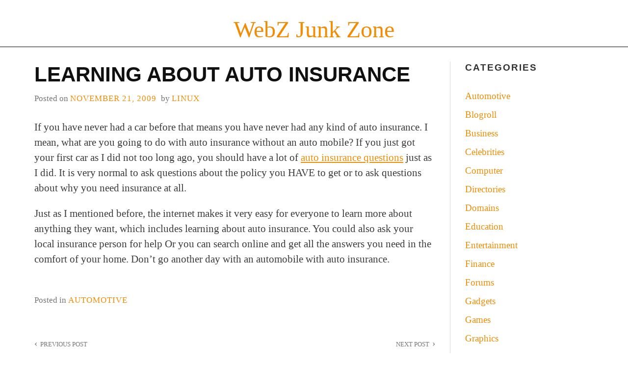

--- FILE ---
content_type: text/html; charset=UTF-8
request_url: https://www.wzjz.net/automotive/learning-about-auto-insurance/
body_size: 4758
content:
<!doctype html>
<html lang="en-US">
<head>
	<meta charset="UTF-8">
	<meta name="viewport" content="width=device-width, initial-scale=1">
	<link rel="profile" href="https://gmpg.org/xfn/11">

	<title>Learning About Auto Insurance &#8211; WebZ Junk Zone</title>
<link rel='dns-prefetch' href='//s.w.org' />
<link rel="alternate" type="application/rss+xml" title="WebZ Junk Zone &raquo; Feed" href="https://www.wzjz.net/feed/" />
<link rel="alternate" type="application/rss+xml" title="WebZ Junk Zone &raquo; Comments Feed" href="https://www.wzjz.net/comments/feed/" />
<link rel="alternate" type="application/rss+xml" title="WebZ Junk Zone &raquo; Learning About Auto Insurance Comments Feed" href="https://www.wzjz.net/automotive/learning-about-auto-insurance/feed/" />
		<script type="text/javascript">
			window._wpemojiSettings = {"baseUrl":"https:\/\/s.w.org\/images\/core\/emoji\/13.0.0\/72x72\/","ext":".png","svgUrl":"https:\/\/s.w.org\/images\/core\/emoji\/13.0.0\/svg\/","svgExt":".svg","source":{"concatemoji":"https:\/\/www.wzjz.net\/wp-includes\/js\/wp-emoji-release.min.js?ver=5.5.17"}};
			!function(e,a,t){var n,r,o,i=a.createElement("canvas"),p=i.getContext&&i.getContext("2d");function s(e,t){var a=String.fromCharCode;p.clearRect(0,0,i.width,i.height),p.fillText(a.apply(this,e),0,0);e=i.toDataURL();return p.clearRect(0,0,i.width,i.height),p.fillText(a.apply(this,t),0,0),e===i.toDataURL()}function c(e){var t=a.createElement("script");t.src=e,t.defer=t.type="text/javascript",a.getElementsByTagName("head")[0].appendChild(t)}for(o=Array("flag","emoji"),t.supports={everything:!0,everythingExceptFlag:!0},r=0;r<o.length;r++)t.supports[o[r]]=function(e){if(!p||!p.fillText)return!1;switch(p.textBaseline="top",p.font="600 32px Arial",e){case"flag":return s([127987,65039,8205,9895,65039],[127987,65039,8203,9895,65039])?!1:!s([55356,56826,55356,56819],[55356,56826,8203,55356,56819])&&!s([55356,57332,56128,56423,56128,56418,56128,56421,56128,56430,56128,56423,56128,56447],[55356,57332,8203,56128,56423,8203,56128,56418,8203,56128,56421,8203,56128,56430,8203,56128,56423,8203,56128,56447]);case"emoji":return!s([55357,56424,8205,55356,57212],[55357,56424,8203,55356,57212])}return!1}(o[r]),t.supports.everything=t.supports.everything&&t.supports[o[r]],"flag"!==o[r]&&(t.supports.everythingExceptFlag=t.supports.everythingExceptFlag&&t.supports[o[r]]);t.supports.everythingExceptFlag=t.supports.everythingExceptFlag&&!t.supports.flag,t.DOMReady=!1,t.readyCallback=function(){t.DOMReady=!0},t.supports.everything||(n=function(){t.readyCallback()},a.addEventListener?(a.addEventListener("DOMContentLoaded",n,!1),e.addEventListener("load",n,!1)):(e.attachEvent("onload",n),a.attachEvent("onreadystatechange",function(){"complete"===a.readyState&&t.readyCallback()})),(n=t.source||{}).concatemoji?c(n.concatemoji):n.wpemoji&&n.twemoji&&(c(n.twemoji),c(n.wpemoji)))}(window,document,window._wpemojiSettings);
		</script>
		<style type="text/css">
img.wp-smiley,
img.emoji {
	display: inline !important;
	border: none !important;
	box-shadow: none !important;
	height: 1em !important;
	width: 1em !important;
	margin: 0 .07em !important;
	vertical-align: -0.1em !important;
	background: none !important;
	padding: 0 !important;
}
</style>
	<link rel='stylesheet' id='wp-block-library-css'  href='https://www.wzjz.net/wp-includes/css/dist/block-library/style.min.css?ver=5.5.17' type='text/css' media='all' />
<link rel='stylesheet' id='headline-style-css'  href='https://www.wzjz.net/wp-content/themes/headline/style.css?ver=5.5.17' type='text/css' media='all' />
<link rel="https://api.w.org/" href="https://www.wzjz.net/wp-json/" /><link rel="alternate" type="application/json" href="https://www.wzjz.net/wp-json/wp/v2/posts/621" /><link rel="EditURI" type="application/rsd+xml" title="RSD" href="https://www.wzjz.net/xmlrpc.php?rsd" />
<link rel="wlwmanifest" type="application/wlwmanifest+xml" href="https://www.wzjz.net/wp-includes/wlwmanifest.xml" /> 
<link rel='prev' title='Car Insurance Quotes' href='https://www.wzjz.net/business/car-insurance-quotes/' />
<link rel='next' title='Juna Web&#8217;s Black Friday Specials' href='https://www.wzjz.net/business/juna-webs-black-friday-specials/' />
<meta name="generator" content="WordPress 5.5.17" />
<link rel="canonical" href="https://www.wzjz.net/automotive/learning-about-auto-insurance/" />
<link rel='shortlink' href='https://www.wzjz.net/?p=621' />
<link rel="alternate" type="application/json+oembed" href="https://www.wzjz.net/wp-json/oembed/1.0/embed?url=https%3A%2F%2Fwww.wzjz.net%2Fautomotive%2Flearning-about-auto-insurance%2F" />
<link rel="alternate" type="text/xml+oembed" href="https://www.wzjz.net/wp-json/oembed/1.0/embed?url=https%3A%2F%2Fwww.wzjz.net%2Fautomotive%2Flearning-about-auto-insurance%2F&#038;format=xml" />
<link rel="pingback" href="https://www.wzjz.net/xmlrpc.php"></head>

<body class="post-template-default single single-post postid-621 single-format-standard hdl-orange">



<div id="page" class="site">
	
	<div class="site-header">
	<div class="container"><div class="row">
		<div class="col-md-12">
	
			<a class="skip-link screen-reader-text" href="#content">Skip to content</a>

			<header id="masthead">
				<div class="site-branding text-center">
											<p class="site-title"><a href="https://www.wzjz.net/" rel="home">WebZ Junk Zone</a></p>
										</div><!-- .site-branding -->
			</header>
		</div>
	</div></div><!-- .container -->
	</div>
	
	<div class="main-navigation-container">
		<div class="container"><div class="row">
			<div class="col-md-12">
					
						<nav id="site-navigation" class="main-navigation">
							<div class="menu-toggle-container text-center">
								<button class="menu-toggle" aria-controls="primary-menu" aria-expanded="false">Menu</button>
							</div>
							<div id="primary-menu" class="menu"></div>
							
						</nav><!-- #site-navigation -->
					
				</header><!-- #masthead -->
		
			</div>
		</div></div><!-- container -->
	</div><!-- main-navigation-container -->

	<div id="content" class="site-content">
	<div class="container"><div class="row">	<div class="col-md-9  right-sidebar">		<div id="primary" class="content-area">
			<main id="main" class="site-main">

			
<article id="post-621" class="post-621 post type-post status-publish format-standard hentry category-automotive">
	<header class="entry-header">
		<h1 class="entry-title">Learning About Auto Insurance</h1>			<div class="entry-meta">
				<span class="posted-on">Posted on <a href="https://www.wzjz.net/automotive/learning-about-auto-insurance/" rel="bookmark"><time class="entry-date published" datetime="2009-11-21T14:34:02-05:00">November 21, 2009</time><time class="updated" datetime="2009-11-21T14:34:18-05:00">November 21, 2009</time></a></span><span class="byline"> by <span class="author vcard"><a class="url fn n" href="https://www.wzjz.net/author/admin/">LiNuX</a></span></span>			</div><!-- .entry-meta -->
			</header><!-- .entry-header -->

	
	<div class="entry-content">
		<p>If you have never had a car before that means you have never had any kind of auto insurance. I mean, what are you going to do with auto insurance without an auto mobile? If you just got your first car as I did not too long ago, you should have a lot of <a href="http://www.onlineautoinsurance.com/learn/">auto insurance questions</a> just as I did. It is very normal to ask questions about the policy you HAVE to get or to ask questions about why you need insurance at all. </p>
<p>Just as I mentioned before, the internet makes it very easy for everyone to learn more about anything they want, which includes learning about auto insurance. You could also ask your local insurance person for help Or you can search online and get all the answers you need in the comfort of your home. Don&#8217;t go another day with an automobile with auto insurance. </p>
	</div><!-- .entry-content -->

	<footer class="entry-footer">
		<span class="cat-links">Posted in <a href="https://www.wzjz.net/category/automotive/" rel="category tag">Automotive</a></span>	</footer><!-- .entry-footer -->
</article><!-- #post-621 -->

	<nav class="navigation post-navigation" role="navigation" aria-label="Posts">
		<h2 class="screen-reader-text">Post navigation</h2>
		<div class="nav-links"><div class="nav-previous"><a href="https://www.wzjz.net/business/car-insurance-quotes/" rel="prev"><span>Previous Post</span>Car Insurance Quotes</a></div><div class="nav-next"><a href="https://www.wzjz.net/business/juna-webs-black-friday-specials/" rel="next"><span>Next Post</span>Juna Web&#8217;s Black Friday Specials</a></div></div>
	</nav>
<div id="comments" class="comments-area">

		<div id="respond" class="comment-respond">
		<h3 id="reply-title" class="comment-reply-title">Leave a Reply <small><a rel="nofollow" id="cancel-comment-reply-link" href="/automotive/learning-about-auto-insurance/#respond" style="display:none;">Cancel reply</a></small></h3><form action="https://www.wzjz.net/wp-comments-post.php" method="post" id="commentform" class="comment-form" novalidate><p class="comment-notes"><span id="email-notes">Your email address will not be published.</span> Required fields are marked <span class="required">*</span></p><p class="comment-form-comment"><label for="comment">Comment</label> <textarea id="comment" name="comment" cols="45" rows="8" maxlength="65525" required="required"></textarea></p><p class="comment-form-author"><label for="author">Name <span class="required">*</span></label> <input id="author" name="author" type="text" value="" size="30" maxlength="245" required='required' /></p>
<p class="comment-form-email"><label for="email">Email <span class="required">*</span></label> <input id="email" name="email" type="email" value="" size="30" maxlength="100" aria-describedby="email-notes" required='required' /></p>
<p class="comment-form-url"><label for="url">Website</label> <input id="url" name="url" type="url" value="" size="30" maxlength="200" /></p>
<p class="comment-form-cookies-consent"><input id="wp-comment-cookies-consent" name="wp-comment-cookies-consent" type="checkbox" value="yes" /> <label for="wp-comment-cookies-consent">Save my name, email, and website in this browser for the next time I comment.</label></p>
<p class="form-submit"><input name="submit" type="submit" id="submit" class="submit" value="Post Comment" /> <input type='hidden' name='comment_post_ID' value='621' id='comment_post_ID' />
<input type='hidden' name='comment_parent' id='comment_parent' value='0' />
</p></form>	</div><!-- #respond -->
	
</div><!-- #comments -->

			</main><!-- #main -->
		</div><!-- #primary -->
	</div>
	<div class="col-md-3">
		<aside id="secondary" class="widget-area">
			<section id="categories-2" class="widget widget_categories"><h2 class="widget-title">Categories</h2>
			<ul>
					<li class="cat-item cat-item-26"><a href="https://www.wzjz.net/category/automotive/">Automotive</a>
</li>
	<li class="cat-item cat-item-2"><a href="https://www.wzjz.net/category/blogroll/">Blogroll</a>
</li>
	<li class="cat-item cat-item-20"><a href="https://www.wzjz.net/category/business/">Business</a>
</li>
	<li class="cat-item cat-item-16"><a href="https://www.wzjz.net/category/celebrities/">Celebrities</a>
</li>
	<li class="cat-item cat-item-24"><a href="https://www.wzjz.net/category/computer/">Computer</a>
</li>
	<li class="cat-item cat-item-5"><a href="https://www.wzjz.net/category/directories/" title="Directories">Directories</a>
</li>
	<li class="cat-item cat-item-18"><a href="https://www.wzjz.net/category/domains/">Domains</a>
</li>
	<li class="cat-item cat-item-22"><a href="https://www.wzjz.net/category/education/">Education</a>
</li>
	<li class="cat-item cat-item-21"><a href="https://www.wzjz.net/category/entertainment/">Entertainment</a>
</li>
	<li class="cat-item cat-item-23"><a href="https://www.wzjz.net/category/finance/">Finance</a>
</li>
	<li class="cat-item cat-item-13"><a href="https://www.wzjz.net/category/forums/">Forums</a>
</li>
	<li class="cat-item cat-item-14"><a href="https://www.wzjz.net/category/gadgets/">Gadgets</a>
</li>
	<li class="cat-item cat-item-3"><a href="https://www.wzjz.net/category/games/" title="Games">Games</a>
</li>
	<li class="cat-item cat-item-27"><a href="https://www.wzjz.net/category/graphics/">Graphics</a>
</li>
	<li class="cat-item cat-item-4"><a href="https://www.wzjz.net/category/hosts/" title="Hosts">Hosts</a>
</li>
	<li class="cat-item cat-item-28"><a href="https://www.wzjz.net/category/internet/">Internet</a>
</li>
	<li class="cat-item cat-item-15"><a href="https://www.wzjz.net/category/marketing/">Marketing</a>
</li>
	<li class="cat-item cat-item-19"><a href="https://www.wzjz.net/category/music/">Music</a>
</li>
	<li class="cat-item cat-item-12"><a href="https://www.wzjz.net/category/other/">Other</a>
</li>
	<li class="cat-item cat-item-17"><a href="https://www.wzjz.net/category/politics/">Politics</a>
</li>
	<li class="cat-item cat-item-25"><a href="https://www.wzjz.net/category/real-estate/">Real Estate</a>
</li>
	<li class="cat-item cat-item-8"><a href="https://www.wzjz.net/category/seo/">SEO</a>
</li>
	<li class="cat-item cat-item-6"><a href="https://www.wzjz.net/category/technology/">Technology</a>
</li>
	<li class="cat-item cat-item-11"><a href="https://www.wzjz.net/category/travel/">Travel</a>
</li>
	<li class="cat-item cat-item-1"><a href="https://www.wzjz.net/category/uncategorized/">Uncategorized</a>
</li>
	<li class="cat-item cat-item-9"><a href="https://www.wzjz.net/category/video/">Video</a>
</li>
	<li class="cat-item cat-item-7"><a href="https://www.wzjz.net/category/webmaster/">Webmaster</a>
</li>
			</ul>

			</section><section id="linkcat-10" class="widget widget_links"><h2 class="widget-title">Affiliates</h2>
	<ul class='xoxo blogroll'>
<li><a href="http://www.arcade29.com" title="Free Arcade Games">Arcade29</a></li>
<li><a href="http://www.naztronomy.com" rel="me" title="Astrophotography by Nazmus" target="_blank">Astrophotography</a></li>
<li><a href="http://www.gamers-forum.com" rel="me" title="Gaming Community.">Gamers Forum</a></li>
<li><a href="http://www.nazmus.com" title="Custom Computer Building">Nazmus Custom Computers</a></li>
<li><a href="http://www.stocksicity.com" rel="me" title="Stocksicity &#8211; Your Stock Market News Now" target="_blank">Stocksicity</a></li>

	</ul>
</section>
<section id="archives-3" class="widget widget_archive"><h2 class="widget-title">Archives</h2>
			<ul>
					<li><a href='https://www.wzjz.net/2012/08/'>August 2012</a></li>
	<li><a href='https://www.wzjz.net/2012/07/'>July 2012</a></li>
	<li><a href='https://www.wzjz.net/2012/06/'>June 2012</a></li>
	<li><a href='https://www.wzjz.net/2012/05/'>May 2012</a></li>
	<li><a href='https://www.wzjz.net/2012/03/'>March 2012</a></li>
	<li><a href='https://www.wzjz.net/2012/02/'>February 2012</a></li>
	<li><a href='https://www.wzjz.net/2012/01/'>January 2012</a></li>
	<li><a href='https://www.wzjz.net/2011/11/'>November 2011</a></li>
	<li><a href='https://www.wzjz.net/2011/10/'>October 2011</a></li>
	<li><a href='https://www.wzjz.net/2011/09/'>September 2011</a></li>
	<li><a href='https://www.wzjz.net/2011/08/'>August 2011</a></li>
	<li><a href='https://www.wzjz.net/2011/06/'>June 2011</a></li>
	<li><a href='https://www.wzjz.net/2011/02/'>February 2011</a></li>
	<li><a href='https://www.wzjz.net/2011/01/'>January 2011</a></li>
	<li><a href='https://www.wzjz.net/2010/12/'>December 2010</a></li>
	<li><a href='https://www.wzjz.net/2010/10/'>October 2010</a></li>
	<li><a href='https://www.wzjz.net/2010/09/'>September 2010</a></li>
	<li><a href='https://www.wzjz.net/2010/08/'>August 2010</a></li>
	<li><a href='https://www.wzjz.net/2010/07/'>July 2010</a></li>
	<li><a href='https://www.wzjz.net/2010/06/'>June 2010</a></li>
	<li><a href='https://www.wzjz.net/2010/05/'>May 2010</a></li>
	<li><a href='https://www.wzjz.net/2010/04/'>April 2010</a></li>
	<li><a href='https://www.wzjz.net/2010/03/'>March 2010</a></li>
	<li><a href='https://www.wzjz.net/2010/02/'>February 2010</a></li>
	<li><a href='https://www.wzjz.net/2010/01/'>January 2010</a></li>
	<li><a href='https://www.wzjz.net/2009/12/'>December 2009</a></li>
	<li><a href='https://www.wzjz.net/2009/11/'>November 2009</a></li>
	<li><a href='https://www.wzjz.net/2009/10/'>October 2009</a></li>
	<li><a href='https://www.wzjz.net/2009/09/'>September 2009</a></li>
	<li><a href='https://www.wzjz.net/2009/08/'>August 2009</a></li>
	<li><a href='https://www.wzjz.net/2008/11/'>November 2008</a></li>
	<li><a href='https://www.wzjz.net/2008/10/'>October 2008</a></li>
	<li><a href='https://www.wzjz.net/2008/09/'>September 2008</a></li>
	<li><a href='https://www.wzjz.net/2008/08/'>August 2008</a></li>
	<li><a href='https://www.wzjz.net/2008/07/'>July 2008</a></li>
	<li><a href='https://www.wzjz.net/2008/06/'>June 2008</a></li>
	<li><a href='https://www.wzjz.net/2008/05/'>May 2008</a></li>
	<li><a href='https://www.wzjz.net/2008/04/'>April 2008</a></li>
	<li><a href='https://www.wzjz.net/2008/03/'>March 2008</a></li>
	<li><a href='https://www.wzjz.net/2008/02/'>February 2008</a></li>
	<li><a href='https://www.wzjz.net/2008/01/'>January 2008</a></li>
	<li><a href='https://www.wzjz.net/2007/12/'>December 2007</a></li>
	<li><a href='https://www.wzjz.net/2007/11/'>November 2007</a></li>
	<li><a href='https://www.wzjz.net/2007/10/'>October 2007</a></li>
	<li><a href='https://www.wzjz.net/2007/09/'>September 2007</a></li>
	<li><a href='https://www.wzjz.net/2007/08/'>August 2007</a></li>
	<li><a href='https://www.wzjz.net/2007/07/'>July 2007</a></li>
	<li><a href='https://www.wzjz.net/2007/06/'>June 2007</a></li>
	<li><a href='https://www.wzjz.net/2007/05/'>May 2007</a></li>
	<li><a href='https://www.wzjz.net/2007/04/'>April 2007</a></li>
	<li><a href='https://www.wzjz.net/2007/03/'>March 2007</a></li>
	<li><a href='https://www.wzjz.net/2007/02/'>February 2007</a></li>
			</ul>

			</section>		</aside><!-- #secondary -->
	</div>

		</div><!-- #content -->
	</div></div><!-- container -->
	
	
	<div class="container"><div class="row">
		<div class="col-md-12 col-lg-12">
			<footer id="colophon" class="site-footer">
				<div class="site-info">
													Powered by 								<a href="http://wpamanuke.com/headline-wordpress-theme/">
									Headline WordPress Theme								</a>
									</div><!-- .site-info -->
			</footer><!-- #colophon -->
		</div>
	</div></div><!-- .container -->
	
	
</div><!-- #page -->

<script type='text/javascript' src='https://www.wzjz.net/wp-content/themes/headline/js/script.js?ver=1.0.1' id='headline-script-js'></script>
<script type='text/javascript' src='https://www.wzjz.net/wp-includes/js/wp-embed.min.js?ver=5.5.17' id='wp-embed-js'></script>

</body>
</html>


<!-- Page cached by LiteSpeed Cache 6.4.1 on 2026-01-19 19:47:17 -->